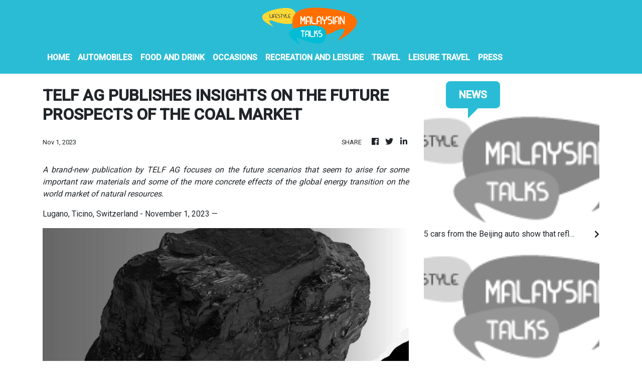

--- FILE ---
content_type: text/html; charset=utf-8
request_url: https://us-central1-vertical-news-network.cloudfunctions.net/get/fetch
body_size: 16232
content:
[
  {
    "id": 765915,
    "title": "5 cars from the Beijing auto show that reflect China's vision for the future of driving",
    "summary": "China’s vision of the future of the automobile — electrified and digitally connected — is on display at the ongoing Beijing auto show",
    "slug": "5-cars-from-the-beijing-auto-show-that-reflect-chinas-vision-for-the-future-of-driving",
    "date_published": "2024-04-26T09:18:30.000Z",
    "images": 1,
    "categories": "1438,198,2830,1558,198",
    "img_id": "e8ebbb15dc364b0aaada8c095ff61f73",
    "caption": "Visitors sit ins"
  },
  {
    "id": 765439,
    "title": "Electric cars and digital connectivity dominate at Beijing auto show",
    "summary": "Global automakers and EV startups are unveiling new models and concept cars at China’s largest auto show, with a focus on the nation’s transformation into a major market and production base for digitally connected, new-energy vehicles",
    "slug": "electric-cars-and-digital-connectivity-dominate-at-beijing-auto-show",
    "date_published": "2024-04-25T07:28:40.000Z",
    "images": 1,
    "categories": "198,698,1438,4769,2830,1290,4637,1558,198",
    "img_id": "585b2f9573f147a297d58d9bbd7e050a",
    "caption": "Visitors look at"
  },
  {
    "id": 765975,
    "title": "China Auto Show Highlights",
    "summary": "",
    "slug": "china-auto-show-highlights",
    "date_published": "2024-04-25T02:11:46.000Z",
    "images": 0,
    "categories": "2830",
    "img_id": null,
    "caption": null
  },
  {
    "id": 764923,
    "title": "China Auto Show Volkswagen",
    "summary": "",
    "slug": "china-auto-show-volkswagen",
    "date_published": "2024-04-24T12:54:06.000Z",
    "images": 0,
    "categories": "1438,198,2830",
    "img_id": null,
    "caption": null
  },
  {
    "id": 764939,
    "title": "Volkswagen revamps its approach in China in bid to overtake upstart EV makers",
    "summary": "Foreign automakers have been caught flat-footed in China by an electric vehicle boom that has shaken up the market over the last three years",
    "slug": "volkswagen-revamps-its-approach-in-china-in-bid-to-overtake-upstart-ev-makers",
    "date_published": "2024-04-24T09:44:28.000Z",
    "images": 1,
    "categories": "198,1438,4769,330,2830,1558,1290,198",
    "img_id": "e856d7a4086f481192737f790816189b",
    "caption": "Workers stand ne"
  },
  {
    "id": 765334,
    "title": "Japan Food Ramen Easy Recipe",
    "summary": "",
    "slug": "japan-food-ramen-easy-recipe",
    "date_published": "2024-04-22T02:45:10.000Z",
    "images": 0,
    "categories": "2896",
    "img_id": null,
    "caption": null
  },
  {
    "id": 749403,
    "title": "Chinese EV makers challenging market leaders at auto show in Bangkok",
    "summary": "Chinese electric vehicle makers are showcasing their latest models, including a flying car, as they take on global rivals at the Bangkok International Motor Show",
    "slug": "chinese-ev-makers-challenging-market-leaders-at-auto-show-in-bangkok",
    "date_published": "2024-03-26T11:57:23.000Z",
    "images": 1,
    "categories": "198,1438,4769,330,2830,1558,1290,4637,198",
    "img_id": "88534fcbb9de466ab1938a71b499d0ab",
    "caption": "Visitors look at"
  },
  {
    "id": 742644,
    "title": "Stock market today: Global shares trade mixed as investors look to central banks",
    "summary": "Global shares are mixed in lackluster trading",
    "slug": "stock-market-today-global-shares-trade-mixed-as-investors-look-to-central-banks",
    "date_published": "2024-03-14T08:01:26.000Z",
    "images": 1,
    "categories": "198,1438,2830,698,449,846,459,1558,198",
    "img_id": "ce14a1f78ba64a1e857c7104b0763749",
    "caption": "Currency traders"
  },
  {
    "id": 734433,
    "title": "Hong Kong lifts curbs on property market, to spend more on tourism",
    "summary": "Hong Kong’s government is lifting some curbs on property deals after home prices fell to a seven-year low",
    "slug": "hong-kong-lifts-curbs-on-property-market-to-spend-more-on-tourism",
    "date_published": "2024-02-28T07:12:09.000Z",
    "images": 1,
    "categories": "304,775,198,3240,1558,198",
    "img_id": "3c5c1308c4244e5587fbb6f457a8d9f4",
    "caption": "Hong Kong's Fina"
  },
  {
    "id": 704472,
    "title": "Thai prime minister says visa-free policy for Chinese visitors to be made permanent in March",
    "summary": "Thailand's Prime Minister Srettha Thavisin says his country and China will soon implement visa-free entry for each other’s citizens",
    "slug": "thai-prime-minister-says-visafree-policy-for-chinese-visitors-to-be-made-permanent-in-march",
    "date_published": "2024-01-02T11:19:32.000Z",
    "images": 1,
    "categories": "1744,1886,3240,198,1558",
    "img_id": "e0bde79bc57749be811ffb548c81d53a",
    "caption": "FILE - Chinese t"
  },
  {
    "id": 667090,
    "title": "Japan Auto Show",
    "summary": "",
    "slug": "japan-auto-show",
    "date_published": "2023-10-25T12:03:47.000Z",
    "images": 0,
    "categories": "2830",
    "img_id": null,
    "caption": null
  },
  {
    "id": 667040,
    "title": "Japan's automakers unveil EVs galore at Tokyo show to catch up with Tesla, other electric rivals",
    "summary": "Toyota, Honda, Nissan and other Japanese automakers are serious about rolling out battery electric vehicles to catch up with the world's frontrunners like Tesla and BYD",
    "slug": "japans-automakers-unveil-evs-galore-at-tokyo-show-to-catch-up-with-tesla-other-electric-rivals",
    "date_published": "2023-10-25T03:36:31.000Z",
    "images": 1,
    "categories": "4769,2830,1438,198,1290,4637,1558,198",
    "img_id": "4c12d87af7ce4b7c9920acff4d1ed743",
    "caption": "The sporty FT-Se"
  },
  {
    "id": 657946,
    "title": "China's flagging economy gets a temporary boost as holiday travel returns to pre-pandemic levels",
    "summary": "Tourism in China has bounced back to pre-pandemic levels during a recent eight-day national holiday, giving a temporary boost to the nation’s flagging economy",
    "slug": "chinas-flagging-economy-gets-a-temporary-boost-as-holiday-travel-returns-to-prepandemic-levels",
    "date_published": "2023-10-07T04:49:31.000Z",
    "images": 1,
    "categories": "775,3240,1886,198,1558",
    "img_id": "883c0b4e8e9d4b909fc1c6924f8d5a4d",
    "caption": "Tourists visit t"
  },
  {
    "id": 653458,
    "title": "Millions take to China's railways, roads, air in 1st big autumn holiday since end of zero-COVID",
    "summary": "Many millions of Chinese tourists are expected to travel within their country, splurging on hotels, tours, attractions and meals in a boost to the economy during the 8-day autumn holiday period that began Friday",
    "slug": "millions-take-to-chinas-railways-roads-air-in-1st-big-autumn-holiday-since-end-of-zerocovid",
    "date_published": "2023-09-29T05:25:50.000Z",
    "images": 1,
    "categories": "3240,2828,1558,198",
    "img_id": "a06c5e4456e94dc48c6e4a2c534dacd0",
    "caption": "Visitors gather "
  },
  {
    "id": 651388,
    "title": "Thailand receives the first Chinese visitors under a new visa-free policy to boost tourism",
    "summary": "Top Thai officials have welcomed hundreds of Chinese tourists at Bangkok’s international airport on the first day of a new visa-free entry program that officials say will boost tourism",
    "slug": "thailand-receives-the-first-chinese-visitors-under-a-new-visafree-policy-to-boost-tourism",
    "date_published": "2023-09-25T07:44:16.000Z",
    "images": 1,
    "categories": "775,1886,3240,198,1558",
    "img_id": "469773b87c5c4e46ab2eec93cd21d2fa",
    "caption": "Chinese tourists"
  },
  {
    "id": 636972,
    "title": "All assembly lines at Toyota's auto plants in Japan have been shut down by computer problems",
    "summary": "All 28 vehicle assembly lines at Toyota’s 14 auto plants in Japan have shut down over a problem in its computer system that deals with incoming auto parts",
    "slug": "all-assembly-lines-at-toyotas-auto-plants-in-japan-have-been-shut-down-by-computer-problems",
    "date_published": "2023-08-29T03:05:53.000Z",
    "images": 1,
    "categories": "2830,198,698,1558,198",
    "img_id": "81b246bb4b5a411abc36cd93755e2a30",
    "caption": "This aerial phot"
  },
  {
    "id": 628431,
    "title": "Reports: Explosion at restaurant in eastern China kills two",
    "summary": "News reports say a gas explosion at a restaurant in eastern China has killed two people",
    "slug": "reports-explosion-at-restaurant-in-eastern-china-kills-two",
    "date_published": "2023-08-13T08:12:04.000Z",
    "images": 0,
    "categories": "1594,2896,1558",
    "img_id": null,
    "caption": null
  },
  {
    "id": 626749,
    "title": "China Tourism Boost",
    "summary": "",
    "slug": "china-tourism-boost",
    "date_published": "2023-08-10T09:24:48.000Z",
    "images": 0,
    "categories": "3240",
    "img_id": null,
    "caption": null
  },
  {
    "id": 626732,
    "title": "China expands the number of countries for travel by its big-spending tourists",
    "summary": "China has increased the number of countries that its big-spending tourists can visit by more than 70 following the lifting of its last COVID-19 travel restrictions",
    "slug": "china-expands-the-number-of-countries-for-travel-by-its-bigspending-tourists",
    "date_published": "2023-08-10T09:04:58.000Z",
    "images": 0,
    "categories": "3240,1886,198,1558",
    "img_id": null,
    "caption": null
  },
  {
    "id": 605318,
    "title": "Suspected cooking gas explosion in Philippine restaurant injures 15 people",
    "summary": "Philippine officials say a suspected cooking gas explosion has injured at least 15 people and damaged a restaurant and two nearby food outlets in a province south of Manila",
    "slug": "suspected-cooking-gas-explosion-in-philippine-restaurant-injures-15-people",
    "date_published": "2023-06-29T05:17:36.000Z",
    "images": 0,
    "categories": "198,1594,2896,1558",
    "img_id": null,
    "caption": null
  },
  {
    "id": 602273,
    "title": "An explosion at a Chinese steel mill kills 4 and injures 5",
    "summary": "A Chinese city government says an explosion at a steel mill has killed four people and left five hospitalized with injuries",
    "slug": "an-explosion-at-a-chinese-steel-mill-kills-4-and-injures-5",
    "date_published": "2023-06-23T07:43:22.000Z",
    "images": 0,
    "categories": "1886,2896,198,1558",
    "img_id": null,
    "caption": null
  },
  {
    "id": 566260,
    "title": "Thailand hopes for major splash in tourism during Songkran",
    "summary": "Hordes of revelers tote colorful water guns as Thailand kicks off its exuberant three-day Songkran festival at full blast for the first time since 2019, hoping for a significant boost in tourism after the industry was devastated by coronavirus travel restrictions",
    "slug": "thailand-hopes-for-major-splash-in-tourism-during-songkran",
    "date_published": "2023-04-13T09:36:01.000Z",
    "images": 1,
    "categories": "3240,1558,198,2828",
    "img_id": "b836aa679bab446d9bd432d9c834941f",
    "caption": "Thai people spla"
  },
  {
    "id": 530033,
    "title": "Hong Kong woos tourists with air tickets and vouchers",
    "summary": "Hong Kong will give away air tickets and vouchers to woo tourists back",
    "slug": "hong-kong-woos-tourists-with-air-tickets-and-vouchers",
    "date_published": "2023-02-02T07:42:26.000Z",
    "images": 1,
    "categories": "3240,1744,1558,198,1886",
    "img_id": "f2e29ec3051a46e5b697e0085ca42cfe",
    "caption": "FILE - A Cathay "
  },
  {
    "id": 530031,
    "title": "Hong Kong Tourism",
    "summary": "",
    "slug": "hong-kong-tourism",
    "date_published": "2023-02-02T06:35:38.000Z",
    "images": 0,
    "categories": "3240",
    "img_id": null,
    "caption": null
  },
  {
    "id": 520963,
    "title": "With high hopes, Thailand welcomes Chinese tourists' return",
    "summary": "Three Cabinet ministers have welcomed Chinese tourists with flowers and gifts as they arrived at Bangkok’s Suvarnabhumi Airport after China relaxed travel restrictions",
    "slug": "with-high-hopes-thailand-welcomes-chinese-tourists-return",
    "date_published": "2023-01-09T11:55:33.000Z",
    "images": 1,
    "categories": "2303,3240,1886,1744,1558,198",
    "img_id": "7d8de6edf3b34ffd882946cd089ec7ec",
    "caption": "A Thai official "
  },
  {
    "id": 520556,
    "title": "Travelers rush to take advantage of China reopening",
    "summary": "After two years of separation from his wife in mainland China, Hong Kong resident Cheung Seng-bun made sure he was among the first to cross the border following the reopening of crossing points",
    "slug": "travelers-rush-to-take-advantage-of-china-reopening",
    "date_published": "2023-01-08T03:55:32.000Z",
    "images": 1,
    "categories": "2303,3240,2538,1558,198,1886",
    "img_id": "05e84e6a8c9c4a44b4e9a68cead56f24",
    "caption": "Workers wearing "
  },
  {
    "id": 510026,
    "title": "Beijing, Shenzhen scrap COVID-19 tests for public transport",
    "summary": "Chinese authorities have announced a further easing of COVID-19 curbs with major cities such as Shenzhen and Beijing no longer requiring negative tests to take public transport",
    "slug": "beijing-shenzhen-scrap-covid19-tests-for-public-transport",
    "date_published": "2022-12-03T13:37:37.000Z",
    "images": 1,
    "categories": "198,896,975,2755,1744,1742,2571,5209,2415,2500,3258,2303,2743,1733,1558,2828,3240,1886",
    "img_id": "586b7bd006f244aab31f81886835589a",
    "caption": "Migrant workers "
  },
  {
    "id": 601651,
    "title": "CORRECTION China Restaurant Explosion",
    "summary": "",
    "slug": "correction-china-restaurant-explosion",
    "date_published": "2022-11-28T14:09:31.000Z",
    "images": 0,
    "categories": "2896,1594",
    "img_id": null,
    "caption": null
  },
  {
    "id": 503907,
    "title": "G-20 summit casts spotlight on Bali's tourism revival",
    "summary": "The dozens of world leaders and other dignitaries traveling to Bali for the G-20 summit will be drawing a welcome spotlight on the revival of the tropical island's ailing tourism sector",
    "slug": "g20-summit-casts-spotlight-on-balis-tourism-revival",
    "date_published": "2022-11-14T07:37:01.000Z",
    "images": 1,
    "categories": "4912,3241,3245,2896,2934,1290,1536,1558,1798,1886,2124,2571,5209,2303,2415,2500,2828,3240,3258,3286,198",
    "img_id": "cfc4e4a1a4d8492fac1544355a0cbf7e",
    "caption": "Tourists walk pa"
  },
  {
    "id": 502142,
    "title": "NBA All-Star player Dwight Howard headed to Taiwan",
    "summary": "Eight-time NBA All Star Dwight Howard is headed to Taiwan to play for the Taoyuan Leopards in the island's top league",
    "slug": "nba-allstar-player-dwight-howard-headed-to-taiwan",
    "date_published": "2022-11-08T09:25:22.000Z",
    "images": 1,
    "categories": "2828,2896,4191,4190,4532,4538,4547,4548,4081,4197,4186,4078,4062,4063,1558",
    "img_id": "70c0a01659904dc2aa5f179b6c711101",
    "caption": "FILE - Los Angel"
  },
  {
    "id": 502105,
    "title": "Air show seeks to position China as global competitor",
    "summary": "China is displaying its latest generation fighter jets and civilian aircraft as it looks to carve a larger role for itself in the global arms trade and take on Boeing and Airbus",
    "slug": "air-show-seeks-to-position-china-as-global-competitor",
    "date_published": "2022-11-08T07:53:26.000Z",
    "images": 1,
    "categories": "899,2828,3042,3169,1886,2180,1735,1558,1734,914,398,896,897,904,198,353,392",
    "img_id": "494013abb8b944e890247017f83ce8a9",
    "caption": "In this photo re"
  },
  {
    "id": 500285,
    "title": "Families, friends struggle to cope after Seoul crush",
    "summary": "As bereaved families and friends struggle to make sense of a Halloween crowd crush that killed 156 people in South Korea’s capital, their grief is mixed with anger about officials’ failure to employ crowd controls in a small nightlife district swarmed with tens of thousands of partiers",
    "slug": "families-friends-struggle-to-cope-after-seoul-crush",
    "date_published": "2022-11-02T11:46:09.000Z",
    "images": 1,
    "categories": "1558,1739,2828,2973,2977,2992",
    "img_id": "53cff98277804043882d7f982cc31ac9",
    "caption": "FILE - Mourners "
  },
  {
    "id": 499987,
    "title": "Cyclone, absences threaten to dull Hong Kong finance meeting",
    "summary": "A tropical storm and absences of VIP guests are casting a shadow over a financial conference meant to help Hong Kong restore its image as a financial hub and destination for business travel",
    "slug": "cyclone-absences-threaten-to-dull-hong-kong-finance-meeting",
    "date_published": "2022-11-01T11:46:46.000Z",
    "images": 1,
    "categories": "239,270,1250,1612,1559,1605,1615,1862,1868,1558,1798,1886,2124,4062,4366,4374,4375,198,199,2828,3240,2571,5209,2303,2415,2500",
    "img_id": "80628173c63e4699ae5f3c7f4756a135",
    "caption": "FILE - A visitor"
  },
  {
    "id": 499947,
    "title": "Japan entertainment maker Sony ups forecasts as profits grow",
    "summary": "Sony has reported its quarterly profit through September rose 24% on healthy demand for its music and movies",
    "slug": "japan-entertainment-maker-sony-ups-forecasts-as-profits-grow",
    "date_published": "2022-11-01T09:46:44.000Z",
    "images": 1,
    "categories": "2828,3042,3065,3081,198,239,292,295,299,1063,1558",
    "img_id": "3af50e1f1ad945e5a4d2272bfcc46152",
    "caption": "FILE - Visitors "
  },
  {
    "id": 499929,
    "title": "Shanghai Disney guests kept in closed park for virus testing",
    "summary": "Visitors to Shanghai Disneyland were temporarily blocked from leaving as part of virus testing the city government said extended to 439,000 people",
    "slug": "shanghai-disney-guests-kept-in-closed-park-for-virus-testing",
    "date_published": "2022-11-01T07:44:17.000Z",
    "images": 1,
    "categories": "2173,2178,1886,3442,3466,3474,2303,2743,1733,1558,2828,3240,3241,3245,2571,5209,2415,2500,198,1",
    "img_id": "14da6c5a440c43eba082bb82ff1543ff",
    "caption": "A woman has her "
  },
  {
    "id": 499899,
    "title": "S. Korea police admit responsibility for Halloween tragedy",
    "summary": "South Korea’s police chief has admitted a responsibility for failing to prevent a recent crowd surge that killed more than 150 people during Halloween festivities in Seoul",
    "slug": "s-korea-police-admit-responsibility-for-halloween-tragedy",
    "date_published": "2022-11-01T05:56:44.000Z",
    "images": 1,
    "categories": "2303,2743,2755,1744,1558,1742,2828,2973,2977,2992,1886,2158,2159",
    "img_id": "062b435227b643f4afb26c94f48373b1",
    "caption": "A man weeps as h"
  },
  {
    "id": 499611,
    "title": "APTOPIX South Korea Halloween Crowd Surge",
    "summary": "",
    "slug": "aptopix-south-korea-halloween-crowd-surge",
    "date_published": "2022-10-31T07:07:40.000Z",
    "images": 0,
    "categories": "2828,2973,2977,2992",
    "img_id": null,
    "caption": null
  },
  {
    "id": 499390,
    "title": "Witness recalls harrowing moment of Seoul crowd surge",
    "summary": "Ken Fallas watched a dozen or more unconscious partygoers being carried out from a narrow backstreet packed with youngsters dressed like movie characters",
    "slug": "witness-recalls-harrowing-moment-of-seoul-crowd-surge",
    "date_published": "2022-10-30T15:59:27.000Z",
    "images": 1,
    "categories": "61,63,1,10,69,2992,2828,2973,2977,1558",
    "img_id": "6fffffc4f0ec4cf79659e4ccb03d3157",
    "caption": "Police officers "
  },
  {
    "id": 499334,
    "title": "US uses farmers markets to foster ties at bases in Japan",
    "summary": "As the United States and Japan further strengthen their military alliance, they’ve turned to farmers markets to foster friendlier ties between American military bases and their Japanese neighbors",
    "slug": "us-uses-farmers-markets-to-foster-ties-at-bases-in-japan",
    "date_published": "2022-10-30T11:41:18.000Z",
    "images": 1,
    "categories": "2131,2124,3225,2928,2828,2896,2929,1886,2180,2214,1558",
    "img_id": "92d142b58be440be8491e5836ec19375",
    "caption": "U.S. Ambassador "
  },
  {
    "id": 499262,
    "title": "S. Korea in shock, grief as 151 die in Halloween crowd surge",
    "summary": "Concerned relatives raced to hospitals in search of their loved ones Sunday as South Korea grieved the deaths of at least 151 people, mostly in their teens and 20s, who got trapped and crushed after a huge Halloween party crowd surged into a narrow alley in a nightlife district in Seoul",
    "slug": "s-korea-in-shock-grief-as-151-die-in-halloween-crowd-surge",
    "date_published": "2022-10-30T05:38:20.000Z",
    "images": 1,
    "categories": "1799,1581,1559,1560,1586,1589,2828,2973,2977,2992,1739,2571,5209,2303,2415,2500,1558,1792,2173,2178,1886",
    "img_id": "35e8f6fa8aaf444eb01dc5f8cabb7117",
    "caption": "Injuried people "
  },
  {
    "id": 499253,
    "title": "Crush kills at least 151 at Halloween festivities in Seoul",
    "summary": "A mass of mostly young people among tens of thousands who gathered to celebrate Halloween in Seoul became trapped and crushed as the crowd surged into a narrow alley, killing at least 151 people and injuring 82 others in South Korea’s worst disaster in years",
    "slug": "crush-kills-at-least-151-at-halloween-festivities-in-seoul",
    "date_published": "2022-10-30T03:47:52.000Z",
    "images": 1,
    "categories": "2173,2178,1886,2828,2973,2977,2992,1799,1581,1558,1559,1560,1586,1589,2571,5209,2303,2415,2500",
    "img_id": "35e8f6fa8aaf444eb01dc5f8cabb7117",
    "caption": "Injuried people "
  },
  {
    "id": 499144,
    "title": "Officials: 146 dead after Halloween crowd surge in Seoul",
    "summary": "South Korean officials say at least 146 people were killed and 150 more were injured as they were crushed by a large crowd pushing forward on a narrow street during Halloween festivities in the capital of Seoul",
    "slug": "officials-146-dead-after-halloween-crowd-surge-in-seoul",
    "date_published": "2022-10-29T19:59:25.000Z",
    "images": 1,
    "categories": "1799,1581,1586,1589,2571,5209,2303,2415,2500,1558,1559,1560,1571,2828,2973,2977,2992,1,10,92,121",
    "img_id": "93f18723b2df4d5f8f6caeacaff8c6e4",
    "caption": "Rescue workers a"
  },
  {
    "id": 499081,
    "title": "120,000 parade at Taiwan Pride celebration despite rain",
    "summary": "Some 120,000 people paraded in the streets of Taipei despite the rainy weather in the city’s 20th annual Pride event celebrating the LGBTQ community Saturday",
    "slug": "120000-parade-at-taiwan-pride-celebration-despite-rain",
    "date_published": "2022-10-29T13:24:06.000Z",
    "images": 1,
    "categories": "3838,3870,3896,3735,3599,3719,3730,5204,2828,3042,3164,1558",
    "img_id": "7b8767e1ec7244b3a6710eedc54a486c",
    "caption": "Participants rev"
  },
  {
    "id": 496796,
    "title": "As leaders meet, Chinese hope for end to 'zero-COVID' limits",
    "summary": "China is doubling down on its at times draconian “zero-COVID” policies, even as the population may have wished for a hint at the Communist Party's congress that the rules would be eased",
    "slug": "as-leaders-meet-chinese-hope-for-end-to-zerocovid-limits",
    "date_published": "2022-10-22T01:54:02.000Z",
    "images": 1,
    "categories": "2161,2828,3240,3299,3300,2755,1744,1742,1733,1558,2743,2761,1886,2022,2571,5209,2303,2415,2500",
    "img_id": "c89bcbd762e84324850a125cb0c8b283",
    "caption": "Delegates wearin"
  },
  {
    "id": 494587,
    "title": "Correction: Virus Outbreak-Japan-Tourists story",
    "summary": "In a story published October 11, 2022, The Associated Press published a story about Japan reopening to most tourists after pandemic restrictions were lifted",
    "slug": "correction-virus-outbreakjapantourists-story",
    "date_published": "2022-10-14T07:20:08.000Z",
    "images": 0,
    "categories": "2828,3240,3442,2303,2743,1733,1558,2571,5209,2415,2500,198",
    "img_id": null,
    "caption": null
  },
  {
    "id": 493724,
    "title": "Tourists flock to Japan after COVID restrictions lifted",
    "summary": "Eager to admire colorful foliage, eat sushi and go shopping, droves of tourists from abroad have started arriving in Japan",
    "slug": "tourists-flock-to-japan-after-covid-restrictions-lifted",
    "date_published": "2022-10-11T09:42:22.000Z",
    "images": 1,
    "categories": "3225,1862,2896,2897,2898,2905,2906,353,2571,5209,2415,2500,2755,1744,1742,2303,2743,1733,1558,533,2828,3240,3258,198,459,518",
    "img_id": "96cb7737bb754a358c0d24890d475074",
    "caption": "Foreign traveler"
  },
  {
    "id": 491569,
    "title": "Motorcycle-riding gunmen kill Philippine radio commentator",
    "summary": "Motorcycle-riding gunmen have killed a longtime radio commentator in metropolitan Manila in the latest attack on a member of the media in the Philippines, considered one of the world's most dangerous countries for journalists",
    "slug": "motorcycleriding-gunmen-kill-philippine-radio-commentator",
    "date_published": "2022-10-05T01:51:35.000Z",
    "images": 1,
    "categories": "3442,3454,3460,2828,3042,3121,3130,1886,1558",
    "img_id": "523a1414152041ad88216a48a7543ea4",
    "caption": "Activists light "
  },
  {
    "id": 491230,
    "title": "Relatives mourn those crushed at Indonesia soccer match",
    "summary": "Families and friends of some of the 125 people who died in a deadly crush after an Indonesia soccer match wailed in grief as the bodies of the victims were returned home Monday",
    "slug": "relatives-mourn-those-crushed-at-indonesia-soccer-match",
    "date_published": "2022-10-03T05:11:59.000Z",
    "images": 1,
    "categories": "4063,4132,2828,3042,3121,3133,4552,3599,3838,4049,4056,4458,4460,4062,4455,1558",
    "img_id": "892a76b3a4a7470ba6964dd21b199755",
    "caption": "Relatives stand "
  },
  {
    "id": 490658,
    "title": "Hong Kong leader promises revival on China's National Day",
    "summary": "Hong Kong’s leader has promised to revive its struggling economy following a campaign to crush a pro-democracy movement",
    "slug": "hong-kong-leader-promises-revival-on-chinas-national-day",
    "date_published": "2022-10-01T07:21:08.000Z",
    "images": 1,
    "categories": "2022,369,577,370,371,3267,2069,2119,198,353,2828,3240,3258,2571,5209,2303,2415,2500,1886,2254,1558",
    "img_id": "9663e8e681cf4592a8d716342d21db9e",
    "caption": "In this photo re"
  },
  {
    "id": 488150,
    "title": "Hong Kong to end mandatory hotel quarantine for travelers",
    "summary": "Hong Kong’s leader has announced the city would no longer require incoming travelers to quarantine in designated hotels after nearly two years",
    "slug": "hong-kong-to-end-mandatory-hotel-quarantine-for-travelers",
    "date_published": "2022-09-23T07:57:08.000Z",
    "images": 0,
    "categories": "2303,2743,1733,1558,2828,3240,3241,2571,5209,2415,2500,1886,198",
    "img_id": null,
    "caption": null
  },
  {
    "id": 485326,
    "title": "Queen's death renews interest in UK memorabilia in Hong Kong",
    "summary": "The death of Queen Elizabeth II has sparked a wave of nostalgia and renewed interest in British memorabilia in Hong Kong, which for 156 years had lived under the British crown until its return to China in 1997",
    "slug": "queens-death-renews-interest-in-uk-memorabilia-in-hong-kong",
    "date_published": "2022-09-14T01:56:18.000Z",
    "images": 1,
    "categories": "1886,2262,2279,2828,3042,3083,3095,1558,1,198",
    "img_id": "8bdd817bccdb45d2b3cbb39d0bd22855",
    "caption": "Museum owner Bry"
  },
  {
    "id": 483240,
    "title": "EXPLAINER: Why is Xi Jinping's Central Asia trip important?",
    "summary": "Chinese President Xi Jinping is expected to meet his Russian counterpart Vladimir Putin during a visit to the neighboring Central Asian nations of Uzbekistan and Kazakhstan this month in what would be his first overseas visits since the start of the COVID-19 outbreak in late 2019",
    "slug": "explainer-why-is-xi-jinpings-central-asia-trip-important",
    "date_published": "2022-09-07T09:49:35.000Z",
    "images": 1,
    "categories": "2180,2181,4912,3870,1558,1798,2828,3240,1886,2124,2571,5209,2303,2415,2500,3838,3818,3599,3751,3820,198,353",
    "img_id": "a7b5c58269424fee8b96a75687f0b902",
    "caption": "FILE - China's P"
  },
  {
    "id": 482787,
    "title": "3 rescued dolphins swim free from Indonesia sanctuary",
    "summary": "Three bottlenose dolphins have been released into the open sea in Indonesia after years of being confined for the amusement of tourists",
    "slug": "3-rescued-dolphins-swim-free-from-indonesia-sanctuary",
    "date_published": "2022-09-06T01:45:43.000Z",
    "images": 1,
    "categories": "1443,1451,1455,2828,3240,3315,1515,1478,1459,1415,1298,1410,1416,1290,1886,1558,3492",
    "img_id": "676434f3c04e4bc69961985e2cdc8b7f",
    "caption": "In this photo re"
  },
  {
    "id": 482581,
    "title": "China locks down 65 million, discourages holiday travel",
    "summary": "China has locked down 65 million citizens under tough COVID-19 restrictions and is discouraging domestic travel during upcoming national holidays",
    "slug": "china-locks-down-65-million-discourages-holiday-travel",
    "date_published": "2022-09-05T11:51:33.000Z",
    "images": 1,
    "categories": "3299,3300,2571,5209,2415,2500,3267,3240,3258,1886,2069,2119,2828,2973,2977,2303,2743,1733,1558,198",
    "img_id": "2e38b009814145f4bf1ef30a8057c33c",
    "caption": "A cleaner walks "
  },
  {
    "id": 482533,
    "title": "China locks down 65 million as holiday travel peak looms",
    "summary": "China has locked down 65 million of its citizens under tough COVID-19 restrictions and is discouraging domestic travel during upcoming national holidays",
    "slug": "china-locks-down-65-million-as-holiday-travel-peak-looms",
    "date_published": "2022-09-05T09:53:29.000Z",
    "images": 1,
    "categories": "2571,5209,2415,2500,3299,3300,1886,2069,2119,3267,2303,2743,1733,1558,2973,2977,2828,3240,3258,198",
    "img_id": "ecef28e4687b4399903cbaf5b6f1937e",
    "caption": "People wearing f"
  },
  {
    "id": 481330,
    "title": "Robot that stocks drinks is newest thing at the corner store",
    "summary": "A small robot with a clip-like hand and the smarts to know which drinks are popular is part of an effort to make convenience stores even more convenient",
    "slug": "robot-that-stocks-drinks-is-newest-thing-at-the-corner-store",
    "date_published": "2022-09-01T02:49:43.000Z",
    "images": 1,
    "categories": "4655,198,459,574,2828,2896,2930,4637,4654,4685,1558",
    "img_id": "50fa119f88e046efacc597befb3a52ab",
    "caption": "TX SCARA robot w"
  },
  {
    "id": 480673,
    "title": "Taiwan Pandas",
    "summary": "",
    "slug": "taiwan-pandas",
    "date_published": "2022-08-30T09:34:37.000Z",
    "images": 0,
    "categories": "3373,3374,3315,2828,3042,3176",
    "img_id": null,
    "caption": null
  },
  {
    "id": 478940,
    "title": "Some like it hot: Eating spicy in China's WWII shelters",
    "summary": "The city of Chongqing is known for both soaring temperatures and spicy cuisine, notably its hotpot: a peppery bubbling tabletop broth into which diners dunk bite-size pieces of food to cook and eat",
    "slug": "some-like-it-hot-eating-spicy-in-chinas-wwii-shelters",
    "date_published": "2022-08-25T05:32:49.000Z",
    "images": 1,
    "categories": "2917,1290,1535,1558,1559,1593,2828,2896,2934",
    "img_id": "6c32e0bf70ba4f5aace06566853a3c6d",
    "caption": "Customers eat ho"
  },
  {
    "id": 478639,
    "title": "China broadens visa availability as pandemic concerns ease",
    "summary": "China is easing its tight restrictions on visas after it largely suspended issuing them to students and others more than two years ago at the start of the COVID-19 pandemic",
    "slug": "china-broadens-visa-availability-as-pandemic-concerns-ease",
    "date_published": "2022-08-24T07:39:41.000Z",
    "images": 1,
    "categories": "2828,3240,3291,2124,2131,1733,2571,5209,2415,2500,1886,2069,2119,3838,3638,3599,3625,3645,2303,2743,2755,1744,1558,1742",
    "img_id": "b3046776e4a74288b1c773be283d7950",
    "caption": "People wearing f"
  },
  {
    "id": 477403,
    "title": "Hanae Mori, Japanese designer for films, empress, dies at 96",
    "summary": "Japanese fashion designer Hanae Mori has died at 96",
    "slug": "hanae-mori-japanese-designer-for-films-empress-dies-at-96",
    "date_published": "2022-08-18T03:47:46.000Z",
    "images": 1,
    "categories": "2834,2838,2852,2854,2828,2973,3022,171,138,129,139,167,1,10,69,1558,198",
    "img_id": "09fb426f8d20462d91a5733c9f561cc6",
    "caption": "FILE - Japanese "
  },
  {
    "id": 477377,
    "title": "Hanae Mori, designer for films, empress, dies, reports say",
    "summary": "Japanese media reports say fashion designer Hanae Mori has died at 96",
    "slug": "hanae-mori-designer-for-films-empress-dies-reports-say",
    "date_published": "2022-08-18T01:52:32.000Z",
    "images": 1,
    "categories": "167,171,138,129,139,1,10,69,2834,2838,2852,2854,2828,2973,3022,1558,198",
    "img_id": "d2b4f3adfcda42a1bfdee644d0d4a29a",
    "caption": "FILE - Japanese "
  },
  {
    "id": 474559,
    "title": "China finds more COVID cases after locking down beach resort",
    "summary": "Another 259 COVID-19 cases have been reported in the southern Chinese island province of Hainan",
    "slug": "china-finds-more-covid-cases-after-locking-down-beach-resort",
    "date_published": "2022-08-08T03:47:03.000Z",
    "images": 1,
    "categories": "1290,1536,2743,1733,1558,2571,5209,2303,2415,2500,2828,3240,198",
    "img_id": "a8f97c2acece43b0b761b92d5f18cfaf",
    "caption": "A resident gets "
  },
  {
    "id": 474560,
    "title": "COVID cases rise in China's Hainan, tourists stranded",
    "summary": "Another 259 COVID-19 cases have been reported in the southern Chinese island province of Hainan",
    "slug": "covid-cases-rise-in-chinas-hainan-tourists-stranded",
    "date_published": "2022-08-08T03:34:12.000Z",
    "images": 1,
    "categories": "3258,2743,1733,1558,2571,5209,2303,2415,2500,2828,3240,198",
    "img_id": "a8f97c2acece43b0b761b92d5f18cfaf",
    "caption": "A resident gets "
  },
  {
    "id": 472921,
    "title": "Japan truckmaker Hino says emissions data faked for 20 years",
    "summary": "An investigation has found that Hino Motors, a truck maker that’s part of the Toyota group, systematically falsified emissions data dating back as far back as 2003",
    "slug": "japan-truckmaker-hino-says-emissions-data-faked-for-20-years",
    "date_published": "2022-08-02T09:44:46.000Z",
    "images": 1,
    "categories": "2828,2830,198,696,697,698,1558",
    "img_id": "bd247032697a48e6b262ba8c7cc18430",
    "caption": "FILE - The first"
  },
  {
    "id": 470680,
    "title": "Indonesia's Widodo to talk investment, G-20 with China's Xi",
    "summary": "Chinese investment and trade and possibly an invitation to the Group of 20 summit in Bali this fall are on the table in talks between visiting Indonesian President Joko Widodo and Chinese leader Xi Jinping",
    "slug": "indonesias-widodo-to-talk-investment-g20-with-chinas-xi",
    "date_published": "2022-07-26T09:23:45.000Z",
    "images": 1,
    "categories": "2828,3240,3294,4912,4806,1558,1798,1886,2124,2022,369,577,198,353",
    "img_id": "0c2e5d23f1ac4fee8375b4b7fd471f66",
    "caption": "In this photo re"
  },
  {
    "id": 467652,
    "title": "South Korean capital celebrates 1st Pride parade in 3 years",
    "summary": "Thousands of gay rights supporters are celebrating under a heavy police guard the South Korean capital's first major Pride parade in three years after a COVID-19 hiatus",
    "slug": "south-korean-capital-celebrates-1st-pride-parade-in-3-years",
    "date_published": "2022-07-16T11:44:56.000Z",
    "images": 1,
    "categories": "1558,1783,1785,2279,2173,2178,2828,3042,3164,3886,3896,1886,2262,3762,2571,5209,2303,2415,2500,3818,3751,3820,5204,3599,3838,3870,3877",
    "img_id": "ad9fc850e6c140d4bd91fdec16b12ab8",
    "caption": "South Korean pol"
  },
  {
    "id": 466513,
    "title": "Hong Kong leader defends health code plan to combat COVID-19",
    "summary": "Hong Kong's leader is defending the city’s plan to implement health codes that would more accurately restrict the movements of inbound travelers and people infected with COVID-19",
    "slug": "hong-kong-leader-defends-health-code-plan-to-combat-covid19",
    "date_published": "2022-07-12T11:54:51.000Z",
    "images": 1,
    "categories": "2828,3240,3299,3300,2743,1733,1558,2571,5209,2303,2415,2500,1886,198",
    "img_id": "bb9ed7112e3e40229705b04a2e9a8408",
    "caption": "A woman walks pa"
  },
  {
    "id": 466109,
    "title": "Macao streets empty after casinos shut to fight outbreak",
    "summary": "Streets in the gambling center of Macao are empty after casinos and most other businesses were ordered to close while the Chinese territory near Hong Kong fights a coronavirus outbreak",
    "slug": "macao-streets-empty-after-casinos-shut-to-fight-outbreak",
    "date_published": "2022-07-11T09:58:00.000Z",
    "images": 1,
    "categories": "2743,1733,1558,2828,3042,3062,3064,2571,5209,2303,2415,2500,198",
    "img_id": "d30d218c81c1453ba7f3bcb85147433e",
    "caption": "Grand Lisboa Pal"
  },
  {
    "id": 465663,
    "title": "Indonesian Muslims celebrate Eid al-Adha amid FMD outbreak",
    "summary": "A foot-and-mouth disease outbreak is disrupting ritual slaughter of animals to mark Eid al-Adha, one of the biggest holidays in the Islamic calendar",
    "slug": "indonesian-muslims-celebrate-eid-aladha-amid-fmd-outbreak",
    "date_published": "2022-07-10T01:51:34.000Z",
    "images": 1,
    "categories": "1733,3792,3599,3751,2743,2755,1744,1558,1742,2309,2311,2313,2571,5209,2303,2415,2500,2828,2973,2977,2987,198",
    "img_id": "9dfee3d9cf4d49e4b9a80f61cbf7f427",
    "caption": "Muslim women att"
  },
  {
    "id": 465665,
    "title": "Indonesia Eid Al Adha",
    "summary": "",
    "slug": "indonesia-eid-al-adha",
    "date_published": "2022-07-10T01:49:21.000Z",
    "images": 0,
    "categories": "3599,3751,3792,3315,3403,2828,2973,2977,2987",
    "img_id": null,
    "caption": null
  },
  {
    "id": 464610,
    "title": "Shanghai, Beijing order new round of mass COVID-19 testing",
    "summary": "Residents of parts of Shanghai and Beijing have been ordered to undergo further rounds of COVID-19 testing following the discovery of new cases in the two cities",
    "slug": "shanghai-beijing-order-new-round-of-mass-covid19-testing",
    "date_published": "2022-07-06T09:49:51.000Z",
    "images": 1,
    "categories": "2828,3240,3299,3300,1886,2173,2178,2743,1733,1558,2571,5209,2303,2415,2500",
    "img_id": "c46c9f3d127247698efd11ed2dc151ad",
    "caption": "A worker wearing"
  },
  {
    "id": 464331,
    "title": "Hong Kong's John Lee stresses balance in easing quarantine",
    "summary": "Hong Kong’s new leader John Lee says he will work on easing restrictions for travelers while balancing the risks of a coronavirus outbreak overwhelming the health care system",
    "slug": "hong-kongs-john-lee-stresses-balance-in-easing-quarantine",
    "date_published": "2022-07-05T03:59:20.000Z",
    "images": 1,
    "categories": "198,880,2571,5209,2303,2415,2500,2828,3240,3299,3300,2161,2165,2168,1886,1558,1783,1785",
    "img_id": "fc67e7d1fd45429a86336bfdff0b40e0",
    "caption": "Hong Kong Chief "
  },
  {
    "id": 463749,
    "title": "China state museum opens in Hong Kong amid patriotism drive",
    "summary": "China’s famed Palace Museum has opened a branch in Hong Kong amid a drive to build loyalty to Beijing in the former British colony that reverted to Chinese rule 25 years ago",
    "slug": "china-state-museum-opens-in-hong-kong-amid-patriotism-drive",
    "date_published": "2022-07-03T09:34:30.000Z",
    "images": 1,
    "categories": "183,1558,1783,1785,1,171,3042,3111,2828,3240,3258",
    "img_id": "a46451c646ac4e06a6dbb89c1c3c97f9",
    "caption": "Visitors tour th"
  },
  {
    "id": 462752,
    "title": "Dictator's son Marcos Jr taking oath as Philippine president",
    "summary": "Ferdinand Marcos Jr. is to be sworn in as president of the Philippines on Thursday 36 years after an army-backed “People Power” revolt booted his father to global infamy",
    "slug": "dictators-son-marcos-jr-taking-oath-as-philippine-president",
    "date_published": "2022-06-30T01:48:10.000Z",
    "images": 1,
    "categories": "1833,2571,5209,2303,2415,2500,2828,2973,2977,1886,2236,2237,3599,3838,3870,1558,1821,1840",
    "img_id": "03d85b7d277f40878b954b38cc5f0dff",
    "caption": "Supporters of Pr"
  },
  {
    "id": 459676,
    "title": "Black Americans living abroad reflect on Juneteenth holiday",
    "summary": "As the United States marks only the second federally recognized Juneteenth, Black Americans living overseas have embraced the holiday as a day of reflection and an opportunity to educate people in their host countries on Black history",
    "slug": "black-americans-living-abroad-reflect-on-juneteenth-holiday",
    "date_published": "2022-06-20T15:38:24.000Z",
    "images": 1,
    "categories": "3625,3697,3704,3600,2994,3599,3838,4015,2973,2977,5203,2828,2896,2934,1558",
    "img_id": "69082a7fbc1948ddb0aaa6aaf60ad54c",
    "caption": "About 20 people "
  },
  {
    "id": 459770,
    "title": "World shares mixed; bitcoin holds steady near $20,000",
    "summary": "European benchmarks are higher after most Asian markets retreated, while the price of bitcoin hovered near $20,000",
    "slug": "world-shares-mixed-bitcoin-holds-steady-near-20000",
    "date_published": "2022-06-20T09:36:39.000Z",
    "images": 1,
    "categories": "381,816,839,2022,369,1886,577,380,846,847,848,2828,2973,2977,2994,533,421,432,574,576,460,461,462,463,4637,459,518,198,353,451,1558",
    "img_id": "f138a9c5921c436392be3c08f6812691",
    "caption": "A woman wearing "
  },
  {
    "id": 459748,
    "title": "Asian markets mostly lower; bitcoin steady at $20,000",
    "summary": "Asian markets are mostly lower in cautious trading, while the price of bitcoin remained near $20,000",
    "slug": "asian-markets-mostly-lower-bitcoin-steady-at-20000",
    "date_published": "2022-06-20T07:24:25.000Z",
    "images": 1,
    "categories": "463,451,2828,2973,2977,2994,381,574,576,460,461,462,449,4637,846,847,848,421,432,533,816,839,2022,369,1886,577,380,459,518,198,353,444,1558",
    "img_id": "f138a9c5921c436392be3c08f6812691",
    "caption": "A woman wearing "
  },
  {
    "id": 459716,
    "title": "Asian markets mostly lower ahead of US holiday",
    "summary": "Asian markets are mostly lower in cautious trading ahead of a federal holiday in the U.S. Worries over inflation and risks of a global recession from central bank efforts to bring it under control appeared to outweigh Wall Street's positive close on Friday",
    "slug": "asian-markets-mostly-lower-ahead-of-us-holiday",
    "date_published": "2022-06-20T05:14:58.000Z",
    "images": 1,
    "categories": "574,576,444,449,2828,2973,2977,2994,2022,369,1886,577,380,381,4637,846,847,848,518,533,421,432,463,353,451,198,459,460,461,462,1558",
    "img_id": "f138a9c5921c436392be3c08f6812691",
    "caption": "A woman wearing "
  },
  {
    "id": 459527,
    "title": "Black Americans living abroad reflect on Juneteenth",
    "summary": "As the United States marks only the second federally recognized Juneteenth, Black Americans living overseas have embraced the holiday as a day of reflection and an opportunity to educate people in their host countries on Black history",
    "slug": "black-americans-living-abroad-reflect-on-juneteenth",
    "date_published": "2022-06-19T11:50:33.000Z",
    "images": 1,
    "categories": "3600,3838,4015,5203,2973,2977,2994,3599,3625,3697,3704,2828,2896,2934,1558",
    "img_id": "69082a7fbc1948ddb0aaa6aaf60ad54c",
    "caption": "About 20 people "
  },
  {
    "id": 459423,
    "title": "New park in central Bangkok gives Thais needed green space",
    "summary": "Thailand's bustling, congested capital has a new park, an oasis of green that is part of a drive to bring shade, peace and quiet to a hot and noisy city and make it a more livable place by 2030",
    "slug": "new-park-in-central-bangkok-gives-thais-needed-green-space",
    "date_published": "2022-06-19T05:20:07.000Z",
    "images": 1,
    "categories": "198,696,697,713,736,1,2,4,3415,3432,2828,3042,3121,3133,3141,1558,1290",
    "img_id": "5678d446b8b3423cba6f6180133555f2",
    "caption": "An aerail view s"
  },
  {
    "id": 458751,
    "title": "Thailand drops registration for visitors, outdoor mask rule",
    "summary": "Thailand is lifting a pre-arrival registration requirement for foreign visitors that was seen as onerous and a drag on the recovery for a tourism industry battered by the coronavirus pandemic",
    "slug": "thailand-drops-registration-for-visitors-outdoor-mask-rule",
    "date_published": "2022-06-17T07:27:36.000Z",
    "images": 1,
    "categories": "198,696,753,775,2761,3258,2743,1733,1558,2828,3240,2571,5209,2303,2415,2500,1886",
    "img_id": "9b6095e532d34f838af2e5ba0b5ba4cb",
    "caption": "FILE - Tourists "
  },
  {
    "id": 457615,
    "title": "Virus cluster at nightclub sets off new Beijing clampdown",
    "summary": "China's capital has put school online in one of its major districts amid a new COVID-19 outbreak linked to a nightclub",
    "slug": "virus-cluster-at-nightclub-sets-off-new-beijing-clampdown",
    "date_published": "2022-06-13T07:24:33.000Z",
    "images": 1,
    "categories": "2828,3042,3045,2743,1733,1558,2571,5209,2303,2415,2500,3599,3625,3678,198,1886",
    "img_id": "d4bd0473cc8244cbb33727ee98daea97",
    "caption": "Residents line u"
  },
  {
    "id": 457334,
    "title": "APTOPIX Indonesia Bali Art Festival",
    "summary": "",
    "slug": "aptopix-indonesia-bali-art-festival",
    "date_published": "2022-06-12T09:20:47.000Z",
    "images": 0,
    "categories": "2828,3042,3054,3057",
    "img_id": null,
    "caption": null
  },
  {
    "id": 456524,
    "title": "Japan eases foreign tourism ban, allows guided package tours",
    "summary": "Japan on Friday partially opened its borders to foreign tourists and began accepting applicaions, but only for those on guided package tours who are willing to follow mask-wearing and other antivirus measures as the country cautiously tries to balance business and infection worries",
    "slug": "japan-eases-foreign-tourism-ban-allows-guided-package-tours",
    "date_published": "2022-06-10T05:46:04.000Z",
    "images": 1,
    "categories": "3258,533,1733,2743,2755,1744,1558,1742,198,459,518,2571,5209,2303,2415,2500,2828,3240",
    "img_id": "170e029a6f26417b91a2608b1727d857",
    "caption": "Visitors walk al"
  },
  {
    "id": 456527,
    "title": "Virus Outbreak Japan Tourism",
    "summary": "",
    "slug": "virus-outbreak-japan-tourism",
    "date_published": "2022-06-10T05:44:16.000Z",
    "images": 0,
    "categories": "2743,1733,1558,2828,3240,2571,5209,2303,2415,2500",
    "img_id": null,
    "caption": null
  },
  {
    "id": 456529,
    "title": "APTOPIX Virus Outbreak Japan Tourism",
    "summary": "",
    "slug": "aptopix-virus-outbreak-japan-tourism",
    "date_published": "2022-06-10T05:43:01.000Z",
    "images": 0,
    "categories": "2303,2743,1733,1558,2828,3240,2571,5209,2415,2500",
    "img_id": null,
    "caption": null
  },
  {
    "id": 456537,
    "title": "Japan Virus Outbreak Tourism",
    "summary": "",
    "slug": "japan-virus-outbreak-tourism",
    "date_published": "2022-06-10T05:39:15.000Z",
    "images": 0,
    "categories": "2828,3240,2743,1733,1558,2571,5209,2303,2415,2500",
    "img_id": null,
    "caption": null
  },
  {
    "id": 456262,
    "title": "Thailand makes marijuana legal, but smoking discouraged",
    "summary": "It’s now legal to cultivate and possess marijuana in Thailand, but the country still discourages smoking pot and getting high",
    "slug": "thailand-makes-marijuana-legal-but-smoking-discouraged",
    "date_published": "2022-06-09T07:44:45.000Z",
    "images": 1,
    "categories": "3922,2378,2343,2371,2828,3240,3290,3870,3877,1268,198,1250,3599,3838,3999,2303,2743,1886,2069,2117,1558",
    "img_id": "e1a43c6c97e9405b929d76b769ad2c79",
    "caption": "The first custom"
  },
  {
    "id": 455367,
    "title": "North Korea's Kim attends parade honoring grandfather ",
    "summary": "North Korean leader Kim Jong Un has attended a massive civilian parade in the capital, Pyongyang, celebrating a milestone birth anniversary of his state-founding grandfather in which thousands marched in a choreographed display of loyalty to the Kim family",
    "slug": "north-koreas-kim-attends-parade-honoring-grandfather-",
    "date_published": "2022-04-16T01:46:21.000Z",
    "images": 1,
    "categories": "2828,3042,3164,2180,2223,2234,1,10,129,130,133,1558,1858,1861,1886",
    "img_id": "00bebeff8729493da7012fd52a20af60",
    "caption": "In this photo pr"
  },
  {
    "id": 455169,
    "title": "N. Korea marks key anniversary but no word on army parade",
    "summary": "North Korea is marking a key state anniversary with calls for stronger loyalty to leader Kim Jong Un",
    "slug": "n-korea-marks-key-anniversary-but-no-word-on-army-parade",
    "date_published": "2022-04-15T13:45:35.000Z",
    "images": 1,
    "categories": "1558,1795,2828,3042,3164,1886,2180,2223,2234",
    "img_id": "5e286eac373c42568b6386c2ed4af562",
    "caption": "People dance in "
  },
  {
    "id": 454876,
    "title": "Anti-virus shutdowns in China spread as infections rise",
    "summary": "Anti-virus controls are shutting down some of China’s biggest cities and fueling public irritation as infections rise",
    "slug": "antivirus-shutdowns-in-china-spread-as-infections-rise",
    "date_published": "2022-04-15T03:08:58.000Z",
    "images": 1,
    "categories": "366,2828,3240,3254,198,353,2303,2743,1733,1558,1886,2173,2178,2571,5209,2415,2500",
    "img_id": "e6b2abf9c98043019da51a6c40fb8972",
    "caption": "The skyline of B"
  },
  {
    "id": 454840,
    "title": "Hong Kong to ease COVID-19 restrictions as infections fall",
    "summary": "Hong Kong will ease some social distancing measures later this month, allowing people to dine in at restaurants in the evening and lifting restrictions on private gatherings, as the number of COVID-19 infections declined in recent weeks",
    "slug": "hong-kong-to-ease-covid19-restrictions-as-infections-fall",
    "date_published": "2022-04-14T07:12:58.000Z",
    "images": 1,
    "categories": "3240,3258,3043,3042,2828,2896,2934,2743,1733,1558,2571,5209,2303,2415,2500",
    "img_id": "7bd7dc39f58d4f3ea6bbdb75ed3bf622",
    "caption": "FILE - A popular"
  },
  {
    "id": 453238,
    "title": "Malaysia races to find 3 European divers, family optimistic",
    "summary": "A plane, fishermen and and jet skiers have joined an expanded search entering a third day for three Europeans, including two teenagers, who disappeared while diving off a southern Malaysian island",
    "slug": "malaysia-races-to-find-3-european-divers-family-optimistic",
    "date_published": "2022-04-08T11:41:50.000Z",
    "images": 1,
    "categories": "1782,1558,1792,2828,3042,3121,3133,3153",
    "img_id": "76ade0c7137f42c1b66863e6fa82558d",
    "caption": "This photo relea"
  },
  {
    "id": 446266,
    "title": "China's virus cases rise, access to Shanghai tightened",
    "summary": "The number of new daily coronavirus cases in an outbreak in China’s northeast has more than tripled",
    "slug": "chinas-virus-cases-rise-access-to-shanghai-tightened",
    "date_published": "2022-03-13T07:58:03.000Z",
    "images": 1,
    "categories": "2571,5209,2415,2500,2828,3240,3254,2173,2178,1886,2303,2743,1733,1558",
    "img_id": "be3700a25d224091bb9fed7f4b3979b0",
    "caption": "Residents in a l"
  },
  {
    "id": 445539,
    "title": "Lava flows as Indonesia's Mount Merapi continues to erupt",
    "summary": "Indonesia’s Mount Merapi is continuing to erupt, forcing authorities to halt tourism and mining activities on the slopes of the country’s most active volcano",
    "slug": "lava-flows-as-indonesias-mount-merapi-continues-to-erupt",
    "date_published": "2022-03-11T05:57:39.000Z",
    "images": 1,
    "categories": "3557,3492,3552,3562,1558,1559,1605,1618,1290,1554,2828,3240",
    "img_id": "4b8fe40ba32540e5b65d5df411fd0fb8",
    "caption": "Lava flows down "
  },
  {
    "id": 444081,
    "title": "Liu Sitong",
    "summary": "",
    "slug": "liu-sitong",
    "date_published": "2022-03-05T11:47:23.000Z",
    "images": 0,
    "categories": "2828,3042,3121,3133,3146,3147,4443,4414,4411,4412,5082,5085,4527,4062,4566",
    "img_id": null,
    "caption": null
  },
  {
    "id": 444055,
    "title": "Arthur Bauchet, Marcus Salcher, Theo Gmuer",
    "summary": "",
    "slug": "arthur-bauchet-marcus-salcher-theo-gmuer",
    "date_published": "2022-03-05T09:46:41.000Z",
    "images": 0,
    "categories": "4527,2828,3042,3121,3133,3146,3147,4443,4414,4411,4412,4062,4566,5082,5085",
    "img_id": null,
    "caption": null
  },
  {
    "id": 444056,
    "title": "Arthur Bauchet",
    "summary": "",
    "slug": "arthur-bauchet",
    "date_published": "2022-03-05T09:46:12.000Z",
    "images": 0,
    "categories": "5085,2828,3042,3121,3133,3146,3147,4527,5082,4566,4443,4414,4062,4411,4412",
    "img_id": null,
    "caption": null
  },
  {
    "id": 444061,
    "title": "Arthur Bauchet, Manoel Bourdenx",
    "summary": "",
    "slug": "arthur-bauchet-manoel-bourdenx",
    "date_published": "2022-03-05T09:44:10.000Z",
    "images": 0,
    "categories": "2828,3042,3121,3133,3146,3147,4527,4443,4414,4411,4412,4062,4566,5082,5085",
    "img_id": null,
    "caption": null
  },
  {
    "id": 444000,
    "title": "Mollie Jepsen",
    "summary": "",
    "slug": "mollie-jepsen",
    "date_published": "2022-03-05T07:59:41.000Z",
    "images": 0,
    "categories": "4527,4443,4414,4566,2828,3042,3121,3133,3146,3147,5085,5082,4062,4411,4412",
    "img_id": null,
    "caption": null
  }
]